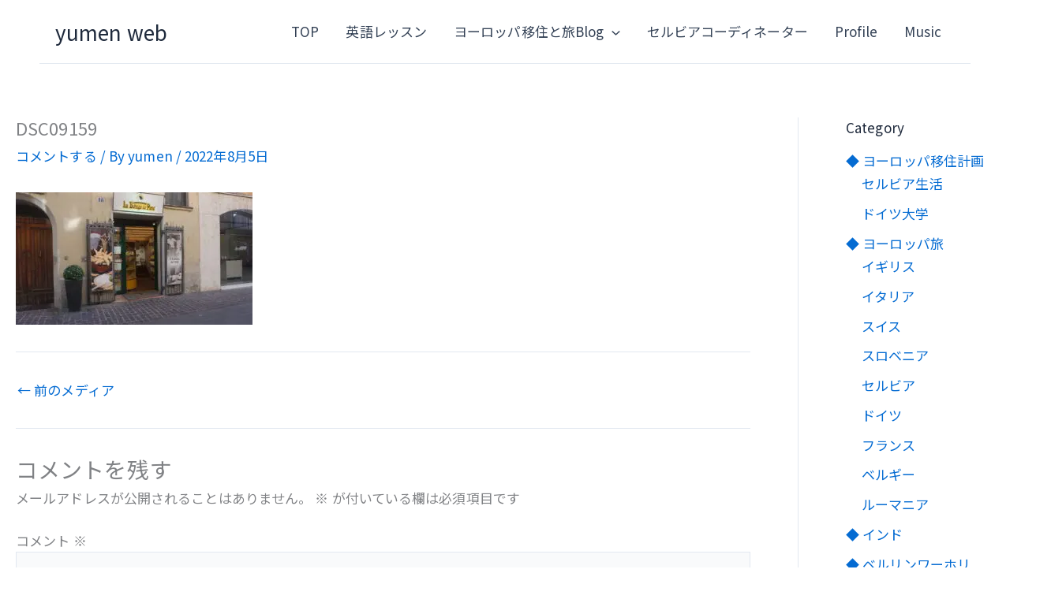

--- FILE ---
content_type: text/html; charset=utf-8
request_url: https://www.google.com/recaptcha/api2/anchor?ar=1&k=6LcT4D4hAAAAAFJsOBwWL5LFS3VC_ixFxNGo7Z1y&co=aHR0cHM6Ly9yYWJ1a2EubmV0OjQ0Mw..&hl=en&v=TkacYOdEJbdB_JjX802TMer9&size=normal&anchor-ms=20000&execute-ms=15000&cb=nvd0yn5759jv
body_size: 46305
content:
<!DOCTYPE HTML><html dir="ltr" lang="en"><head><meta http-equiv="Content-Type" content="text/html; charset=UTF-8">
<meta http-equiv="X-UA-Compatible" content="IE=edge">
<title>reCAPTCHA</title>
<style type="text/css">
/* cyrillic-ext */
@font-face {
  font-family: 'Roboto';
  font-style: normal;
  font-weight: 400;
  src: url(//fonts.gstatic.com/s/roboto/v18/KFOmCnqEu92Fr1Mu72xKKTU1Kvnz.woff2) format('woff2');
  unicode-range: U+0460-052F, U+1C80-1C8A, U+20B4, U+2DE0-2DFF, U+A640-A69F, U+FE2E-FE2F;
}
/* cyrillic */
@font-face {
  font-family: 'Roboto';
  font-style: normal;
  font-weight: 400;
  src: url(//fonts.gstatic.com/s/roboto/v18/KFOmCnqEu92Fr1Mu5mxKKTU1Kvnz.woff2) format('woff2');
  unicode-range: U+0301, U+0400-045F, U+0490-0491, U+04B0-04B1, U+2116;
}
/* greek-ext */
@font-face {
  font-family: 'Roboto';
  font-style: normal;
  font-weight: 400;
  src: url(//fonts.gstatic.com/s/roboto/v18/KFOmCnqEu92Fr1Mu7mxKKTU1Kvnz.woff2) format('woff2');
  unicode-range: U+1F00-1FFF;
}
/* greek */
@font-face {
  font-family: 'Roboto';
  font-style: normal;
  font-weight: 400;
  src: url(//fonts.gstatic.com/s/roboto/v18/KFOmCnqEu92Fr1Mu4WxKKTU1Kvnz.woff2) format('woff2');
  unicode-range: U+0370-0377, U+037A-037F, U+0384-038A, U+038C, U+038E-03A1, U+03A3-03FF;
}
/* vietnamese */
@font-face {
  font-family: 'Roboto';
  font-style: normal;
  font-weight: 400;
  src: url(//fonts.gstatic.com/s/roboto/v18/KFOmCnqEu92Fr1Mu7WxKKTU1Kvnz.woff2) format('woff2');
  unicode-range: U+0102-0103, U+0110-0111, U+0128-0129, U+0168-0169, U+01A0-01A1, U+01AF-01B0, U+0300-0301, U+0303-0304, U+0308-0309, U+0323, U+0329, U+1EA0-1EF9, U+20AB;
}
/* latin-ext */
@font-face {
  font-family: 'Roboto';
  font-style: normal;
  font-weight: 400;
  src: url(//fonts.gstatic.com/s/roboto/v18/KFOmCnqEu92Fr1Mu7GxKKTU1Kvnz.woff2) format('woff2');
  unicode-range: U+0100-02BA, U+02BD-02C5, U+02C7-02CC, U+02CE-02D7, U+02DD-02FF, U+0304, U+0308, U+0329, U+1D00-1DBF, U+1E00-1E9F, U+1EF2-1EFF, U+2020, U+20A0-20AB, U+20AD-20C0, U+2113, U+2C60-2C7F, U+A720-A7FF;
}
/* latin */
@font-face {
  font-family: 'Roboto';
  font-style: normal;
  font-weight: 400;
  src: url(//fonts.gstatic.com/s/roboto/v18/KFOmCnqEu92Fr1Mu4mxKKTU1Kg.woff2) format('woff2');
  unicode-range: U+0000-00FF, U+0131, U+0152-0153, U+02BB-02BC, U+02C6, U+02DA, U+02DC, U+0304, U+0308, U+0329, U+2000-206F, U+20AC, U+2122, U+2191, U+2193, U+2212, U+2215, U+FEFF, U+FFFD;
}
/* cyrillic-ext */
@font-face {
  font-family: 'Roboto';
  font-style: normal;
  font-weight: 500;
  src: url(//fonts.gstatic.com/s/roboto/v18/KFOlCnqEu92Fr1MmEU9fCRc4AMP6lbBP.woff2) format('woff2');
  unicode-range: U+0460-052F, U+1C80-1C8A, U+20B4, U+2DE0-2DFF, U+A640-A69F, U+FE2E-FE2F;
}
/* cyrillic */
@font-face {
  font-family: 'Roboto';
  font-style: normal;
  font-weight: 500;
  src: url(//fonts.gstatic.com/s/roboto/v18/KFOlCnqEu92Fr1MmEU9fABc4AMP6lbBP.woff2) format('woff2');
  unicode-range: U+0301, U+0400-045F, U+0490-0491, U+04B0-04B1, U+2116;
}
/* greek-ext */
@font-face {
  font-family: 'Roboto';
  font-style: normal;
  font-weight: 500;
  src: url(//fonts.gstatic.com/s/roboto/v18/KFOlCnqEu92Fr1MmEU9fCBc4AMP6lbBP.woff2) format('woff2');
  unicode-range: U+1F00-1FFF;
}
/* greek */
@font-face {
  font-family: 'Roboto';
  font-style: normal;
  font-weight: 500;
  src: url(//fonts.gstatic.com/s/roboto/v18/KFOlCnqEu92Fr1MmEU9fBxc4AMP6lbBP.woff2) format('woff2');
  unicode-range: U+0370-0377, U+037A-037F, U+0384-038A, U+038C, U+038E-03A1, U+03A3-03FF;
}
/* vietnamese */
@font-face {
  font-family: 'Roboto';
  font-style: normal;
  font-weight: 500;
  src: url(//fonts.gstatic.com/s/roboto/v18/KFOlCnqEu92Fr1MmEU9fCxc4AMP6lbBP.woff2) format('woff2');
  unicode-range: U+0102-0103, U+0110-0111, U+0128-0129, U+0168-0169, U+01A0-01A1, U+01AF-01B0, U+0300-0301, U+0303-0304, U+0308-0309, U+0323, U+0329, U+1EA0-1EF9, U+20AB;
}
/* latin-ext */
@font-face {
  font-family: 'Roboto';
  font-style: normal;
  font-weight: 500;
  src: url(//fonts.gstatic.com/s/roboto/v18/KFOlCnqEu92Fr1MmEU9fChc4AMP6lbBP.woff2) format('woff2');
  unicode-range: U+0100-02BA, U+02BD-02C5, U+02C7-02CC, U+02CE-02D7, U+02DD-02FF, U+0304, U+0308, U+0329, U+1D00-1DBF, U+1E00-1E9F, U+1EF2-1EFF, U+2020, U+20A0-20AB, U+20AD-20C0, U+2113, U+2C60-2C7F, U+A720-A7FF;
}
/* latin */
@font-face {
  font-family: 'Roboto';
  font-style: normal;
  font-weight: 500;
  src: url(//fonts.gstatic.com/s/roboto/v18/KFOlCnqEu92Fr1MmEU9fBBc4AMP6lQ.woff2) format('woff2');
  unicode-range: U+0000-00FF, U+0131, U+0152-0153, U+02BB-02BC, U+02C6, U+02DA, U+02DC, U+0304, U+0308, U+0329, U+2000-206F, U+20AC, U+2122, U+2191, U+2193, U+2212, U+2215, U+FEFF, U+FFFD;
}
/* cyrillic-ext */
@font-face {
  font-family: 'Roboto';
  font-style: normal;
  font-weight: 900;
  src: url(//fonts.gstatic.com/s/roboto/v18/KFOlCnqEu92Fr1MmYUtfCRc4AMP6lbBP.woff2) format('woff2');
  unicode-range: U+0460-052F, U+1C80-1C8A, U+20B4, U+2DE0-2DFF, U+A640-A69F, U+FE2E-FE2F;
}
/* cyrillic */
@font-face {
  font-family: 'Roboto';
  font-style: normal;
  font-weight: 900;
  src: url(//fonts.gstatic.com/s/roboto/v18/KFOlCnqEu92Fr1MmYUtfABc4AMP6lbBP.woff2) format('woff2');
  unicode-range: U+0301, U+0400-045F, U+0490-0491, U+04B0-04B1, U+2116;
}
/* greek-ext */
@font-face {
  font-family: 'Roboto';
  font-style: normal;
  font-weight: 900;
  src: url(//fonts.gstatic.com/s/roboto/v18/KFOlCnqEu92Fr1MmYUtfCBc4AMP6lbBP.woff2) format('woff2');
  unicode-range: U+1F00-1FFF;
}
/* greek */
@font-face {
  font-family: 'Roboto';
  font-style: normal;
  font-weight: 900;
  src: url(//fonts.gstatic.com/s/roboto/v18/KFOlCnqEu92Fr1MmYUtfBxc4AMP6lbBP.woff2) format('woff2');
  unicode-range: U+0370-0377, U+037A-037F, U+0384-038A, U+038C, U+038E-03A1, U+03A3-03FF;
}
/* vietnamese */
@font-face {
  font-family: 'Roboto';
  font-style: normal;
  font-weight: 900;
  src: url(//fonts.gstatic.com/s/roboto/v18/KFOlCnqEu92Fr1MmYUtfCxc4AMP6lbBP.woff2) format('woff2');
  unicode-range: U+0102-0103, U+0110-0111, U+0128-0129, U+0168-0169, U+01A0-01A1, U+01AF-01B0, U+0300-0301, U+0303-0304, U+0308-0309, U+0323, U+0329, U+1EA0-1EF9, U+20AB;
}
/* latin-ext */
@font-face {
  font-family: 'Roboto';
  font-style: normal;
  font-weight: 900;
  src: url(//fonts.gstatic.com/s/roboto/v18/KFOlCnqEu92Fr1MmYUtfChc4AMP6lbBP.woff2) format('woff2');
  unicode-range: U+0100-02BA, U+02BD-02C5, U+02C7-02CC, U+02CE-02D7, U+02DD-02FF, U+0304, U+0308, U+0329, U+1D00-1DBF, U+1E00-1E9F, U+1EF2-1EFF, U+2020, U+20A0-20AB, U+20AD-20C0, U+2113, U+2C60-2C7F, U+A720-A7FF;
}
/* latin */
@font-face {
  font-family: 'Roboto';
  font-style: normal;
  font-weight: 900;
  src: url(//fonts.gstatic.com/s/roboto/v18/KFOlCnqEu92Fr1MmYUtfBBc4AMP6lQ.woff2) format('woff2');
  unicode-range: U+0000-00FF, U+0131, U+0152-0153, U+02BB-02BC, U+02C6, U+02DA, U+02DC, U+0304, U+0308, U+0329, U+2000-206F, U+20AC, U+2122, U+2191, U+2193, U+2212, U+2215, U+FEFF, U+FFFD;
}

</style>
<link rel="stylesheet" type="text/css" href="https://www.gstatic.com/recaptcha/releases/TkacYOdEJbdB_JjX802TMer9/styles__ltr.css">
<script nonce="NlnLmN7GPabcqOXREp-Pvg" type="text/javascript">window['__recaptcha_api'] = 'https://www.google.com/recaptcha/api2/';</script>
<script type="text/javascript" src="https://www.gstatic.com/recaptcha/releases/TkacYOdEJbdB_JjX802TMer9/recaptcha__en.js" nonce="NlnLmN7GPabcqOXREp-Pvg">
      
    </script></head>
<body><div id="rc-anchor-alert" class="rc-anchor-alert"></div>
<input type="hidden" id="recaptcha-token" value="[base64]">
<script type="text/javascript" nonce="NlnLmN7GPabcqOXREp-Pvg">
      recaptcha.anchor.Main.init("[\x22ainput\x22,[\x22bgdata\x22,\x22\x22,\[base64]/MjU1OmY/[base64]/[base64]/[base64]/[base64]/bmV3IGdbUF0oelswXSk6ST09Mj9uZXcgZ1tQXSh6WzBdLHpbMV0pOkk9PTM/bmV3IGdbUF0oelswXSx6WzFdLHpbMl0pOkk9PTQ/[base64]/[base64]/[base64]/[base64]/[base64]/[base64]/[base64]\\u003d\x22,\[base64]\\u003d\\u003d\x22,\x22fcKxTMOGGMKrwpLCtMO9UlFQw40sw5UKwqDCnkrCksKmEMO9w6vDsCQbwqFswrlzwp16wrzDulLDrF7CoXtgw7LCvcOFwo/Dh07CpMOIw7vDuV/CmDbCoynDv8O/Q0bDvwzDusOgwrbCocKkPsKLf8K/AMOnD8Osw4TCjcOWwpXCmn8JMDQIZnBCSsK/GMOtw4/Dl8Orwop6wofDrWIOK8KORR9ZO8OLXVhWw7Y7wpU/[base64]/CshrCtcKxP8OUQcK4E8K7M8OLZnwcAjFndsKdFGISw5LCgcO1bMKnwqVuw7sxw5/[base64]/w7vDhMO4ZsOAwofCvMOCJsK1wrvDtsOHbMOKwo1sDcKkwrDCpcO0dcO/IcOrCBbDuWUew5tKw7PCp8K5M8KTw6fDi0ZdwrTCgcKNwoxDajXCmsOaQ8KMwrbCqFHCmwcxwpEswrwOw7RxOxXCtXsUwpbCo8K1cMKSP0TCg8Kgwpkdw6zDrxF/wq92ASLCp33CpgJ8wo8QwrJgw4hkRGLCmcKHw70iQChITVogcEJlVcOaYwwsw7dMw7vCmcOzwoRsO1dCw60qCD57wrHDn8O2KWzCtUl0N8KGV35Sb8Obw5rDucOYwrsNO8KoalIAGMKadsO/woYiXsK4cyXCrcK6wrrDksOuAcONVyDDp8KCw6fCrxzDr8Kew7NMw74Qwo/DocKRw5kZFjEQTMKyw7o7w6HCux0/wqAETcOmw7E/wpgxGMOzfcKAw5LDncKycMKCwqM1w6LDtcKvFgkHPMKNMCbCqsOywplrw7NxwokQwrvDisOndcKyw7TCp8K/wpAFc2rDh8Kpw5LCpcK2MDBIw5TDlcKhGX3CiMO5wojDmsONw7PCpsOIw4MMw4vCssK2ecOkX8OmBAPDqEPClsKrcwXCh8OGwqrDl8O3G2o3K3QNw49VwrRtw7ZXwp5mClPChE3DgCPCkGsXS8ObIyYjwoEbwo3DjTzCj8OcwrBobMKpUSzDkSPChsKWbVLCnW/CizEsScO3YmEofGjDiMOVw4w+wrM/ccOkw4PCllfDvsOEw4gfwrfCrHbDnzhkRzrCs3wresKiM8KSC8OgcMOBE8OmYD/DksK3OcObw7HDscOtCsKFw4FAPmPCs0nDhw3Ck8OHw4VhGkfCnB/CunRbwr55wqp4w4dRUltmwq1sO8Oww69xwoFeOm/Ct8Osw7/DucONwqBNR1zDsxwaMMOCYcKuw7YjwrrCisOra8Ohw7XDgFDDhD3CnmXCgU7DgMKiL3nDvUxKPFbCsMORwozDhcKhwonClMOVwq/DnxlgfylpwobDmhlCYlg6Hn8ZUsOmwpzDkEEnw6/[base64]/CtcObecOmw6hLNwrDvcOofcO9woVWwo0Sw67DjMKyw5owwq3DvMK7w4l1w5DDu8KTwrDCi8Khw5tBNVTCkMOeWcOwwr7DgAdjwo7DnQsjwq8ZwoAtaMKwwrEHw6I0w5nCqDx7w5XCscO/YlDCgjcnFQcmw5t9FMKOcCQXw6dCw47DlcOPAsK0e8OVZjXDtsKyShLCqcKcMVwANcOCw4HDjyrDhUMpGcKkSH/CucKbVB0qTsO3w4jDmMOYGXJLwq/[base64]/DmMOPworDlMKXWiI6clx1w6A6w50Jw4XDpMOzJ2/CvcKkw5NxKR9Lw7hmw6DCpMO/w6k5OcOxwoTDuBjDniJrOMOqwpRjDcO9dErCmMOZwqZNwozDicKEWiPDn8ORwrQvw6sMwp/CsgckW8KdO3FLY0fCpsKfATEAw4PDqMKqOcKXw5nCgmUBI8OveMKew7fCiXYHWnDDlS1PYMKDHsKxw6RYfz3Ci8OGPC11WhV2Rzd0MMOwMU/[base64]/[base64]/DhsOyMj/CkSfCssO+w7DDmynDncO3w5pFfxvCunI3BlDCsMOXbUpvwqHCmcKoCBJLbcKqX3bDmMKLQW7Ds8Knw6hiCWdGTsOtM8KOMhxoLEDDp3/Cgz0Xw4vDlsKqwrZISTPCnlZYS8Kcw4TCsSvCpnnCncKnQcKswrQUP8KpIUFaw6J5GMOzKRNXwp7DvnUTUk1ww4rDikMLwqk9w5U+eQY2UMKHw5Vuw5xgdcKIw5pbGMOIAMKxFD/DtcOQSVVWwqPCocO4YQ0mCDPCs8OLw5B5LRxmw45UwoLDk8K8UsOEw7powpbDr0PClMKywoDCuMKiUcKcUMKgw4rDiMO7FcKLTMKrw7fDsmXDtjrCpggJTi/Co8ORw6rCjSjCjcO/wrRww5PCkUI4w5LDlBkfTcOmTXTDjhnDohnDp2XCjcK4w4h7WMK0ZsOhGMKoDsOfwqPCrsKKw49Iw7Qqw5wifmjDh2LDtMKiT8O+w78mw5TDp3zDjcOnRk0dJsOXLcKCeGTCgMKaaCEZLsKmwodYLBbDsltZw5oDW8KtZ20tw5rCinLDucO1wptxNMOXwq/Ci30nw6tpeMO6Mh/CtlvDv0MpWBrCksO0w7PDlTMsRDwbO8OWw6czwqkSwqDDm1E0ejHCtgDCq8OMYxbCt8KxwpY7wosJwqYOw5pbRsKZN3VdQsK/wpnCv0ZBw6fDrsKwwqExbMKWJ8OqwpkkwovCtSHCh8KBw7bCh8OlwrF1w6nDqMK+MgpRw5fDnsKOw5guSsOjRz8/wpokbXLDrsOnw6ZmdsO/XwxIw7/Cg3dpRWwrXcO9w6fDilcfwr42W8KCfcOiwqnDnR7ChyLDi8K8CMOBRWrCocKwwpDDuXkEwq8Lw446EMKsw58QUwrCtWoSUhtiYcKEwp/[base64]/wrnCvm5+wqvCnBjCuCDDncOAw4cCXVfCucKaXwh/woA5wqR0w5nDhcKLSCZwwqXCrMKQw5EfQ1rDs8O5w4zCtWxpw7PDo8KbFz9lV8OLF8OXw4fDvC/DqsOxwoLDrcOzHcOpAcKZDsOSwoPCi0rDvnB4wozCt3hRDSx+wpINRUAlwqLCo0jDl8KeUMOJbcO4LsOLwq/[base64]/w4J+f8K5wqjCvMKjw7VKHFHDusOfG0xAMsOYZcO7TiLCh2fDlcOEw7AFL0vCngw/wpsWFMOFWmpbwpfCqcOFBsKDwprCrVhCTcKCASohV8OsWi7CmsOEYVbDmMOWwqNpMcOGwrPDt8OrF0ElWyrDv0k9T8KfThTDk8OywovCicOIJMKcw4dvd8Kte8KzbEYyKD/DnghswqcCwr/[base64]/[base64]/[base64]/Drgxvw6DCrj0/PGs4IsK4Y8KQQ3Bhw6jDlGBRw57DmDZUBMOLcAfDqMODwog6wqFvwpUPw4/[base64]/[base64]/wo5ZewzCgTrDqzFmwpbDrUkNBUzDi3lNUBsww6bDtcKXw49zw7bCpcOjCcO0F8K9IcKrNE9XwqHDkArCgA3DmATCtgTCicK5OsKIel45K2NnGsO8w7Ftw6JlccKnwoDCsk4rAn8qw7XClQEhcDTCmwRjwqnDhzMVF8KQRcKYwrPDqkZDwq4Yw6/CtsOwwoTDuhI/[base64]/wpw+wpVLRMK1w4ISwq7ColtocUUUwrPCmSPDoMO6P3zDucKew6ARw4rCoR3DvkM3w4QOWcKmwrYuw45kDFHDjcOyw40Zw6XDgh3Cr1xKNGfDqcOoBQwNwpcEwqIpdiLCmE7DvMKPw4p/w7HDgWFgw44kwrkeC0fDmsOZw4NdwoQFw5Ziw59Qw7BvwrQaMAo7wofClDvDnMKrwqPDim4IJsKuw5DDpcKqDGgOHxDCqsKbeA/[base64]/Cn8K+wrbDlcOIAErCk1PCplHCpFrCl8KMbkzDli9Ye8KBwp9KEcKYa8OVw60ww7TDj2XDuBATw4DCocO0wpYSB8KHZBY0NcOkIHDChjjDjsOgYAQqXsKbGxw+wp4Qek3DlghNAXDCucOuwq8pV0TCiQvCnmvDinZkw7F/w5/Ch8KnwpvCnsOyw5/DtxjDnMKrIR7DusOpCcKZw5Q8TsKxNcOQw5MswrE8JyfDojLDpmkjY8KhDEvChjLDgyocZTktw6tHw4kXwrgJw7/[base64]/w53DrMO+MsKyw57DpAxZFMOFZkrDrQvCiVwGw7p3LMO1XMKow4bCsCHDiA0YCsO/wr1kbMKiw63Du8KXwoJGKn5QwpHCr8OTPy92SDTCrhcCTsO/[base64]/[base64]/DpcOLw77DjhfCvcO8alLDqF3Cmz7CrzdJPsKXQsK3XsKiasK1w6BxQsKKR29gwqRcYMKiw7jCkUobQDsibnMcw5vDm8K4w7wtbcO6PxISLSN4cMKdLFJACi9FTyBRwos9T8OWwrMowp/CnsO7wplWdAhwPsKww6Z6wpnDu8O1c8OdQMO1w4nCkcKcI2ZcwpjCoMORCMKbcsK8wrjCmcOZw7RSenYgXMOZdzBcEHQtw4XCsMKVUG1IVGFresK5wo5gw7R5w4Qaw7w6w6fDs0FpOMODwr5eQsOvwrrCmz8Pw4LClH7Ci8KiNF/CrsK1Fi5aw6VYw6tQw7JeV8KPd8OVH3/ClsK6TMKyU3E+dsOhw7UEw4pxbMO7f1hqwqjCmXMEP8KfFEjDrGDDqMKuw7fCs10eecOEJcO+LQnDocKRKCLCscKYYTHCl8K7f0vDsMKfO1zCpCbDmSTCm0jDinvDrmIpwpDCj8K8QMK7w5llwqhkwpjCpsKHCHtIJz5YwoLDkcOZw70qwrPCkz/CtSQtAGTChMK4UBjDisKlB0PDl8KqQU7CgQXDjMOXWwHCkFrDssOiwqotV8O0Jwxhw5dFw4jChcKxw6I1HBoUwqLDpsK+e8KWwo3Dl8Ovw41Bwp4tLyJ7Ki7DqsKETzvDicKCwqLDm3/Cg0jDu8K0DcK9wpJDwrvClStQIxdVw5DCgzfDrsKSw5HCtHU0w64Tw59uTMOgw5XDucO2M8Ogwog6w7ghw7w1eBRfPizDjWDDpVjCtMOIRcKDWiACw5U0L8OXU1Rrw57Dj8OHXVbCocKhIU99V8KCecOQGXXDjEZLw59NFi/DuS4sSlnCmsK3S8ODw6LDt30Vw7Yqw7UpwrnDlx0Ewo/DscOjw5shwoHDrsKYwq8UU8OxwpXDuTpEOMK8KsK7ODofwqxAeWLDgsK0W8K5w4U5U8KTRVXDh2LCu8KYwrTDgsKNwrVSf8Knf8O0w5PDv8Kiw589w5XDrk/DtsKHwoN9X3kcFzgywqTCiMKvUMOGfsKPNSnCgiHCisOWw6YRwrcNKcOrSDNYw4/CssKHemVKWyvCpMKVNkXChEZxQsKlB8KcfAs6wofDjsOAwrHDozYBeMKgw47CgMKww4AMw5RPw6NawpfDtsOjY8OIAcOpw7s2woAPAsK2Gm8Ow4zCqRcGw6TDrxwswq3DrHrCgVkOw5LCoMOiwo99aTXDnsOIwpFcasO/[base64]/[base64]/[base64]/CoGVBwqzCkF5kwpzDjjJ/BBbDuMOWaGgldjJwwr/Dhk5CIDE7w5tlJcOGwo0lV8Kswok+w6UgdsOpwqfDl0EBwr7DhGnCqMOuXyPDgsOhYcOuY8KcwoXDv8KoG3osw77DmARpOcKQwrchRhDDoSkbw6ZhMztMw5DDh0lgwq7DncOuUsK0wobCrC3DoWUNw7/DphpeSw5lRlfDsSxeJsKPdg3CksKjwoFeanRkwo4owqJQLnHCs8OjcEFNDTQuw5bDqsOIDnfCnCLDvzgBFcOnC8K4w51sw73CqcOzw7/DhMO5w6cZQsOpwrdoacKFw7fCqB/Cr8O+wrbDgU0Iw7XDnn7CkSHDnsOUUQfCsTViw5PDmzsww7zCo8K0w7bCgWrCvcOww5ADwr/Do1fCi8KDATsVw5XDsj7DjcKSW8K8OsOjP0vDqFdrLMKFV8OkBg/Cn8O5w45mAkXDvl0IfsKqw7bDoMOdEMK+IcK7GMKYw5DCjAvDkynDu8KTVsKmwq1YwofDkzp2cgrDgy3CuEx/[base64]/Cu8KdYcKkC2oxw6g3NMKfwoLCksOlO3jCsk87w5AGw6vDnMOqH3TDjcOCcH3DrsKrw6HCocOiw7rDrMK+XMOTC2jDkcKWL8KmwoAiX0XDlsOxwqU/VsK3wqHDuRcSYsOOZMK5wpjCtMOLTDrCvcKJQcKXwrDDliLCpjXDicOTOyAQwoTDjMOxbX4ww4l4w7YED8OEwqhTBMKPwp3DjTLChwodOsKKw73CnSJIw7nCuHk5wpAWw7IrwrV+ClnDuSPCs3zDmMOXRcO/PsK8w6HCqcOywqQSwo3CssKaF8KIwpt9w51cEgYrIUcfwrnCu8OfMT3CosOdZ8KeIsKqPlvCiMOCwp3DsWgaZQHDi8K8G8Owwp0kTh7Dqll9wrnDminCpn/DnMKJasO0YgHDgDnCqE7Du8O/w6jDssOswq7DoHoSwqrDqcOGE8Ouw4kKbsKFUMOowr4fBcOOwpRaIcOawq7CnAoOYDbClsOzYh8Kw61Lw77Cp8K/McK9w6Vcw4rCs8OcB3UhKsKGCcOEwpTCqnrCiMKNw6TCmsOfMMOAwp7DuMKuFCXCjcOqEsOBwqsFCg8tLsOSw55aY8O1w4nCmwXDi8K2aivDljbDisKcDsO4w5rDgsKsw4c4w6MFw4sIw7AQwofDp1VGw73DqsOHd3l7w4Quwp9Ew701wokhC8K/[base64]/wqUawqLDssKtwp3CvlNcw5ojwrTDtH3DhTxOHiZCC8Oyw77DlMOhJcOefsO6ZMOKcz5wYB4tK8KywrpnbADDrsK8woTCuWIpw4vDs1AZEMKhGnDDscKwwpLDm8O+WTBFP8KSanfCnQwxw47CvcKrLcKUw7DDrwXCnDzDrHbDn0TCg8Khw47Du8KOwp9xwobDshbDrMK/IBgtw4wAworDp8OTwo3Cg8OQwqVawprDqsKlbRHCpCXCqA5wVcOMAcKHJVIlOCbChAIbw7kvw7HDklQCw5I6w506WQrCr8Kiw5jChMOSVMK/GsKQUgLDjFjChxTDvMKhACfCuMK2D2wfwovCoTfCpsKnwrrCnzrCohl+wrd8VsKZd3ESw51xCyrCmsKBw5Bjw5ECZy7DqEBDwpIww4fDrWrDv8KKw65QKjvDhDnCuMO8CcKYw6N+w6wbI8Omw4bChU/CuxvDlsOLQsOuV2nDhDsrOMO3GzEQw4rCmsKuUTjDv8KewoBGRnbCtsOvw5zDu8Knw514RQvCijfCm8O2YSdQSMObEcKhwpfCjcK+Gwgow5w/[base64]/CqMOOwqnDr0VrZXDDtFnDvMKkAsKtPAdlFw84WMKzwo1ZwpnDtmNLw6NVwp1rFGZ+w6QCMCnCvk7DvTBtwrFVw5TCgsK1aMOgFF8hw6XCkcO0LCpCwoo0w7BqSTLDm8OLw7s3HMOxwofDq2cCFcO7w6/DsA9xwopUJ8O5R13CinrCvcOMw7hTwqzCnMKkwqTDosKZVEjCk8KWwqY9a8Kaw7fDqCEvwoUlaEIMwoMDw67DpMKxNycWw7Mzw67Dh8K5RsKlw7Rzwpd/BcK+wowbwrHDiTddIARLwp0qw5fDp8Kxw7PCs2hvwqB3w4LDoEjDoMOdwr4FTcOBTSPCiHUQV3DDpMO0GcKsw4xEYWbCkCIPWMOZwqzDuMKEw7fCicKgwoPCqcOvCijCu8KRUcKvwqnDjTZ3E8Omw6jCtsKJwofCsm/[base64]/[base64]/DixjDv8OuUMOZOkYYHsOBw69pe8K0McODwrYYOcKFwrzDssO6wqAgGC0RJyJ9w4jDqjRZBsKKUQ7DgsKCHEbDgnXCmsOyw6EYw7jDjsOVwpYCd8Kkw6AHwpHDp3/CpsOGwpMkZsOHe0LDhcOFallKwrxTe0bDoMKuw5zCjsO6wqkESMKGPAAow6kHw65qw4HCkF8EMsO4w5XDu8O4w73DhcKVwo/[base64]/w6gREGfDjEEXwrXDtx5AfXRpwrfDlcKDwrUnDFzDjsO+wqwZdiFNw7kmw4psOcK/Ny3CucO5wovCigkNI8Ogwokawqgze8K1IcOwwrhAOnoFPsKKwpnCugjCsQk1wqN4w4rCvMKUwrI9TRbCpkNKw6A8wqbDvcO7aGchwpPClDADIFxXw5/[base64]/[base64]/DujMFw4knwoDClFkcwrbClsKSwpvDikHDtVrDuWHCmGI8w5/CsEQdG8KQWHfDqMK7GMKIw5PDlC4Id8KJFGfCgUbCkxEUw49PwqbChSDDnRTDl3DCnWtdasK3I8KFMsK7a3PDgcOrwrxAw5nDncO9wrzCvcOtw4rCmcOqwqzCo8OAw4YIX192SnjCjMK7PF5bwr8Tw6EqwqbCvx/CkMOjOU3CoAzChWPCg21mSBrDlg9XcTECwoMjw5EUUADDn8OCw7fDtsOrMBFTw41eZ8KYw5sKwrlvU8K7w7jCtSImw6VjwqPDuCRDwoB3wpXDgTfDjgHClsO/w6PDjsK7FsKuworDjHIqwpUIwoNpwqBlTMOzw6FjOmVzDwzDr2bCsMOVw6PCpxfDg8KfECnDtMK9w4bCk8OIw4PCjsK8wo0+wqQ6w6lSJRBMw4Mow54Mw7/DmT/ChFV0DRMqwqLDtjtWw4LDgMOnwo/DsxsSaMKbw5MGwrDDv8O4fcKHPAjCu2fDp1TChWJ0w75zw6HDhwBzPMOiVcKqKcKQw4JeZEJvAUDDhcOzQzkfwovCvQfCoRnDi8KNWcOxw6EFwrxrwrN+w5DCqyvCrBdURkUCRETDgiXCpTPCoGQuMsOnwpBdw5/CjHTCjcKfwpbDl8KURxfDvsK5wph8wqzDkcKiwqopesKVX8OwwoDClMOYwq9Ow5k3J8Kzwp3CoMOdP8KVw6ltF8K/wpYsajbDs23DhMOxasKzSsOzwrHDsjwcQ8O+c8Oowrl+w7J+w4dowoxMAMOGYmzCskNPwpwbOlVAEwPCpMKXwoMcRcOSw7jDg8O8w7xHVB1iacO7w6gbwoJTfiBZSn7ClsKuIljDksK+w4QlABXDjsKVwq/[base64]/CuEPCocKzw7szw71ewr4YJcO+wosCw75Ew7zDrkdIPcO1w6QFw7QDwprCsEMUG33DscOcCDZRw7zDt8OPwr3CuFrDh8K4Ok4tP3Uswoo+wrbDpxHDgTVgw69cCHLDmsKLdcOJIMKBwrbDrsK4wpzCui/Dm247w5LDqMKxwqd3ScKyKEjCpcOkc17Dvz16w7JIwqAKJw3Ct11nw6PClsKaw7Etw7MOw77CqklJasKSwpIMwolewrcUfTLCjFnDtSlZw77Ch8KrwrjCmX4Cw4BSNQbClwrDi8KNI8OTwpzDm2/[base64]/[base64]/DhMOow6jDilxKSW7CqMOqRsORwqN5HsKmw7LCtMOlwrfCu8KGwpXDqxfCoMKCRsKYIsKGY8OwwqFqC8OMwqdYw5Rlw5YuenvDscKSRcOPLQ/DtMKMw6fDhV4ywqYSdH8bw6zDph/[base64]/wo/Ch1BNw5/DncKlw7bCm8Orw6nDqSA0woB3w6nDiMOgwrnDrGzDi8O1w7RCJQIcKWPDqTVjQh3DqjvDixZ+csKdwq3Dnk3Cj14ZZMKdw4cTP8KDGA/CvMKvwo1IAsK4Dg/CqcO4wofDgsOzwozCky/Ct2sZRiEGw7nDk8OGBMKSKWBwLcOow4B8w5LDoMOzwqrCt8K/wovDoMOKLGPDhQIxwrhKw4LDn8KjbgPDvBNnwoISw6nCjMOsw5XChVkZwonCshUnwpNBCVjDrMKiw63Cl8OPUDlRXTBMwqvCoMK4GEHCuTtNw6vCg0BGwrTDk8O/[base64]/[base64]/DnsO0wpxkVcOqfsK2wol6RBwjfsOVwr4bw4BNPXUgQB4Je8Oiw5sgVTcgbHXCqMOCKsOOwqHDtGXDs8KafzvCqk3Co3JALsOOw6AXw5bCosKZwplsw7p6w4ILP18XPGMQElfDrsK7a8KzfQ0lS8OUwr88ZsKowqM/cMKgHH97wqEWVsOcwrfCpsKsRFV1w4lVw73Cn0jCmsKQw4g9JmHCtcOgw6fCsyM3eMKPwr/CjUXCj8K+wooBw6hUZ1DCmMK9w7rDl1LCoMKafcKKGi5lwojDsmIvXDpDwr58w7HDlMO2wp/Do8K5wqjDkDXDhsKjwrwbwp4Xw4VzQcKxw7PCkh/CoyHClUBwD8KaasKzJF1iw7IPXcKbwox2wrEdRsOcw7hFwrtXWcOiw6laAMOqT8Kqw6MPw605MMOGwqhmRjhLWUN3w5k5BzTDqlFbwqXDgEbDk8KbZirCl8KKwqbDssOBwrY2wo5bCj0MFARRA8O/w6E3bw4Mw79cXMKpwrTDksOedh/Dh8Kww7VcET3DrzwRwphTwqNsC8KfwrLChDs5V8Onw65uw6PDrTHDjMORD8K2QMO0H3/Coi7DvcOlw5zCqjgFW8O0w6LCsMOWElXDpMOFwrctwrXDh8OCPMOLw6jCtsKHwo3Co8Orw7zCvcOWE8Oww4HDvCpABkrCpcOmw6bCscOfKTRmKsKHfB9IwoEDw7TDjsKLwp7ChW3CiXQLw4R/JcK/[base64]/CtiIPHxMXwpjCug7DqsKIw6nDgHzCmsKUJiTCgsKNHMKbwo3CtVR/b8O6McKbWsKgFMO5w5rCpE7Cn8KCcCYswrY9WMOsFV0MJsKQFsKmw7PDt8KHwpLDg8OqJcK2ZT5nw77CpMOYw75AwrDDnWjDkcO8wr3ChArDijbDskIIw7TCsVEowoPCrxTChFVkwqrDn1/Dg8OYdnrCgsOiw7QtdcKuZl01BcKWw49jw5bCmsKFw4jCljFbf8Ogw47DucK8wopAwpApcsKkdU/DgWzDr8KJwovDmcK1wohHworDv3LCvHnCpcKhw4Z+cm9eKUDChmjCnibCrMKlwonDssOOAcOmacOjwogBX8KWwo1gw4h1wpgcwrtlIsKhw7jCpxfCocKtdkMII8KCwqjDuiJTwptMFcKDB8OJWjPCmyVxLlLDqG5vw5JHQsKxFsKtwrzDtHLCnQHDtMK/RMOmwqDCo3rCkVPCrm7CvDVHAcKqwqDCgTIOwr5aw7rCgXJ2OFwvMRIYwprDnTzDhsOZThbCosOBSBJjwr8hwqt+woYjwqjDlgJKw6XDjBjDnMOpOB/DsxNXwrrDly5+NgfCuSM9M8OCM1rDg1pvw6vCqcKiwpxAMAfCtF0JJcK/FMOtwq/CggnCqAHDtMOmXsOMw5HCmsOnw5glGxjCqsO6RcK6w7F+K8ONw7UnwrXCgMKiG8KRw4cRw6I6eMO7VXLCt8Oswqliw5XCucKKw7bChMOsKQjCncKrP0rDpknCj0DCm8K6w64tZcO3CGdZCQJmPEQgw5LCvzMkw5/DsVzDhcOXwq0+w4rCmF4fPQfDjE0VElTDmhQIw5UdJTLCvsO7wpnCnh50w7RAw5DDmMKOwoPChmLChsOWw7kHwqDDusK+f8K5B0kIw70/[base64]/[base64]/w7HDhw1AH8K9D8OdwonCg3srwrDDlk/DhUHCpEXDmWnCoBDDq8KAwpUtd8KLfGXDmC/[base64]/CjsOPwr/[base64]/w6Nlw6nCs8OpbjgmLsKBGsOLAFAywoLDhMO8KcOpem03w6XCoz7CkGhBLMKlWy1ow4TCjcKdw4PDkkV1wocMwqbDrV/CmCHCt8KRw5rCkABacMKUwo7CriTDhTEkw6d7wp/DkMOUDyQyw58Ewq/Dl8O7w59TOEvDg8ObXMOgK8KVFH8bSilKE8OAw5NCLlDCqcKUB8OYbcKcwr7DmcOnwohAGcKqJ8KiIVdofcKGdsK6EMO/w6NMCcKmwrHDnsODI3PDi3HCscKVT8Kqw5FAw4LCisKhw6LCo8OrVmrDnsO+XlXCgcKuwofCusKQaETChsKHIMKOwqQrwqvCv8K/FRrCoWJZZMKewpvCrwPCoGhvZXrCsMO3RGDDo1fChcOxDBQyDHvDihLCkcKzJxfDsArDusOITsOzw7I/w5rDoMKPwqJQw7jCsg9uwobCkh/CqQbDm8Oqw4QYVAnCqMKGw7HCmRTDhMKNIMOxwrMuD8OoGG3CvMKlw5bDmFvDnwBGw4F8DlUdZgsFwrQawoXCnXNNWcKbw7JhbcKSw6DCjcOSwr7DnSp2wooSw7wQw5VkZyrDuQxNEcO3w4zCnS/DiBN/[base64]/[base64]/DqWHCn8KhUhvCsizCiMO8EhFSIgVaZMOdw7d7wp9SOiHDhzNHw6/CgCZAwoLCuDTDsMOseQJKwosVanAzw4NvbMK9ccKfw5J3DMOVHBXCsVBjDx/Dk8KVCMKyVAgCTgfDt8OwO13Cql3CjnrDvV8iwrnDk8OSe8O3wo3DpsOuw7PDmBQgw5nClxnDvzPDnQB9w4U7wqzDo8OZw67Dg8OEeMKDw5/DncOhwo/[base64]/w6zCi2hxZmfDg8K2csKlwrwdw7d9wqLCr8OROCdEJ3QpLsKIAsKBFcOKVcOUah9ZVjFwwo8oB8KkRsOUXcKhwqvChMOiw7MCw7jCthpkw5ctwobCuMKsXcKkHWwtwoDCizoDcEFZPSk/w55bdcOpw5fChwDDoFPCoAULcsOcD8OWwrrDt8KVCU3DhMKuRFPDu8O9IsKUNnE5FcO6wq7DisKjwrLCs3/DrMKJNsKKw6bDtsK0YcKaEMKZw6VKIGczw6bCoXLCp8OoUk7DnXTCtD4yw5/DsgJPLsKmwqvCrXvDvzFkw5kxwrLCh03Cvy3DilvDjMKLCMO3w4QRUsOlJXTDkMOAw5/DvmpTDMO+wq/DjUnCvXZtKMKfUFTDgcKyfAbCngTDhsK8TMOdwqtjOhrCtSHChAVFw4/[base64]/[base64]/Cm8KtSQbDrMK/wp7CmW04w5Jew5vDujnDuVLDs8OEw7PDuUYbVUN7wrVufRTDjknDgXJ4AA9wGMKkL8KHwq/CjD4LDxLDhsKZwp3CmQDDgsK1w7rDkzJgw4B4UMOrMBAOWsOGacOkwrvCow7Ci3MmK2DCoMKTGkd0VFhBw4jDhcOOTsO/[base64]/CgUJAwqfCvDjCnz9Cwrovw6/[base64]/Di8OcNsOXw6PCpMOGwpNOTHg1wprCiQPDmcKowo7CjMO4a8KLwp3DrSkwwobDsCUkwofDjkRwwpFewovDskxrwpQ1w4nDk8OFcxTCtEbCoS7DtV88w7rCiXrDhj/Ctl7CocKCwpbCuEgoLMONw47CmlRRworDijXCqAnDqsKrIMKna3XCgMOvw7fDqTDDqR1wwrxXwrbCsMK9AMKSbcOxW8OmwrV4w5dQwoJ9woovw5/DtX/Ch8K/wozDhsO5w57DucOSw6hLAgnDuXhtw54OKMOEwpg5TMOxQBwLwrEVwrkpwqzDj2rCnxPDmH7Cp1tBeRFqGMK6ZRbCjsOlwqZ0dMOUBcKQw6fCk3/CgMOHVMOzwoMIwpg+PgIOw5dDwqA9JMOsUsOoUnpYwoHDo8ONwrPClcOQP8O5w7vDkMOUVcK2GBPDkynDvDfCqGTDtsK9wqHDhsOOw6vCiCFBO3QqYsOhw5HCpBdfwohxeE3DlCfDocOgwo/Cvx/CkXTCncKMw6PDusK7w4vDgQM/DMOEVMOqQC3DrD3Cv1HCk8OcHDLDrQBIwoBiw5/CvcKqN2NBwrgUw7DChGzDplvDuxzDhMOLUwzCg1MpJmsSw6pCw77CssOwWDpGw4AeR2U/IHEpBn/DgsKnwrPDq3rDs01sHTVHwrfDgzvDqA7CoMK1Gh3DkMKiYgrCq8KaNSs8KzB7W3A/IQzDsm5MwrFcw7IpOsOyAsOCw5HDiktuM8KFGVbCvcKDw5DCusOlwoLCgsOHw7XDqF3Dg8O8HMOAwo1sw73DnEjDqGLCuFg6w7YWf8OBHynDmcKvw6AWRsK5QR/CpRMawqTDicOufsOywptMAMK9wolgVMOOw6MeVMKAecONYiVhwq7DryLDo8OsFMKpwpPCgMOEwoN3w6HCsWbDhcOEw4vClhzDksKqwrJzw7zDsk1pw5xeXXLCosKcw7vCqnMTdcK7GsKoNjtfL1vDl8Ktw6PChcKBwrFVwpTChcOlQD4tw7jCt3vCisKTwrQ/CsK7wrnDtcKJCT/Dq8KIaUrChCcJwpfDoGcqw79Awokww4h/w6/Dv8KaCsOvw4RTaAsdUMOtw7JTwqoSPxluBwHDiArDszBzw4PDgTdjJiA3w5pawovDuMK/DsKBw4jDpcK1HcOwBsOkwpYbw7PCgU8Ewot5wrdPNsO2w43DjsO5TwbDvsOKwr8CN8O9wpvDlcKGK8Ohw7dtbxPCkHQiw47CnjLDo8O9NsOfbRB/wr7CtSI6wqY7S8KvAxPDqMK7w40kwo3Cq8K/ecO1w7U8EsKxOsOXw5cPw4JAw4HCh8O7w6MPw5LCscKLwoHCnsKfPcONwrUVC39fUsKBYmfCv27Ck2vDj8O6VVs2woNXwqUWw6/CpQxaw43ClMKuwqsFMsO4wrDDsD57w4dIQGDCn38Gw5JSMx5yWDbDoWUYIlgQwpQVw41nwqLChsOXw43CpUPDphoowrLCl3oVXgTCm8KLRzYqwqpyHS3DocOiwpDDuDjDtMOEw7Yhw4rDosOFT8Krw78iwpDDv8OkHsOoB8Knw5/DrgTCpMKUJMKMw79Rw65CZcOKw5gIwqUpw7/[base64]/ByNrLgDDgcOqwqFBwrXDp2dawovCry1pOMKQUcKjTH/Dq2XCoMKWN8K9wpvDm8KIOcKsQsKUDzs5w7x6wo7CiCFvTsO/wq80wrTCk8KKCBjDgcOMw6hSKmbDhhBcwqnDuXHDsMOmOMOTdsOFfsOhHyDDk2MBC8K1RMO7wqvDpWxKMMOfwpRyHSTCkcOQwpHDtcOcPWNUw5XCi3/Dtgc9w6Imw7t4wqzCgDkkw5xEwoJ9w6HCjsOew4U\\u003d\x22],null,[\x22conf\x22,null,\x226LcT4D4hAAAAAFJsOBwWL5LFS3VC_ixFxNGo7Z1y\x22,0,null,null,null,0,[21,125,63,73,95,87,41,43,42,83,102,105,109,121],[7668936,549],0,null,null,null,null,0,null,0,null,700,1,null,0,\[base64]/tzcYADoGZWF6dTZkEg4Iiv2INxgAOgVNZklJNBoZCAMSFR0U8JfjNw7/vqUGGcSdCRmc4owCGQ\\u003d\\u003d\x22,0,0,null,null,1,null,0,1],\x22https://rabuka.net:443\x22,null,[1,1,1],null,null,null,0,3600,[\x22https://www.google.com/intl/en/policies/privacy/\x22,\x22https://www.google.com/intl/en/policies/terms/\x22],\x22Unlcy8j7SsEEsE+bfmk3mQRCvECyxUI+H6G7k1UWo9A\\u003d\x22,0,0,null,1,1764344628512,0,0,[143,100,56,90,190],null,[109,250,148],\x22RC-My9TRvsmDj9O7Q\x22,null,null,null,null,null,\x220dAFcWeA4ZheHVVcP-sjS9v7NjYo66ffKLGSSY-763ySBDuAkJ-kW7JehIM6KeXtvVI7Kvit787d_CvD-zyl987B4CPzdpEU5j6g\x22,1764427428485]");
    </script></body></html>

--- FILE ---
content_type: application/javascript; charset=UTF-8
request_url: https://donorbox.org/cdn-cgi/challenge-platform/h/b/scripts/jsd/13c98df4ef2d/main.js?
body_size: 4530
content:
window._cf_chl_opt={VnHPF6:'b'};~function(L3,c,R,E,e,T,m,g){L3=y,function(s,o,LA,L2,k,M){for(LA={s:389,o:372,k:370,M:375,W:377,h:419,K:317,d:329,I:338,B:402,P:374},L2=y,k=s();!![];)try{if(M=parseInt(L2(LA.s))/1*(parseInt(L2(LA.o))/2)+-parseInt(L2(LA.k))/3+-parseInt(L2(LA.M))/4*(-parseInt(L2(LA.W))/5)+parseInt(L2(LA.h))/6*(parseInt(L2(LA.K))/7)+parseInt(L2(LA.d))/8+-parseInt(L2(LA.I))/9+parseInt(L2(LA.B))/10*(-parseInt(L2(LA.P))/11),o===M)break;else k.push(k.shift())}catch(W){k.push(k.shift())}}(L,915888),c=this||self,R=c[L3(360)],E={},E[L3(341)]='o',E[L3(349)]='s',E[L3(403)]='u',E[L3(427)]='z',E[L3(423)]='n',E[L3(335)]='I',E[L3(359)]='b',e=E,c[L3(369)]=function(s,o,M,W,Lq,LI,Ld,LC,K,I,B,P,i,j){if(Lq={s:310,o:347,k:368,M:347,W:396,h:418,K:420,d:396,I:420,B:330,P:400,i:331,j:363,H:358},LI={s:409,o:331,k:313},Ld={s:366,o:321,k:322,M:385},LC=L3,o===null||o===void 0)return W;for(K=A(o),s[LC(Lq.s)][LC(Lq.o)]&&(K=K[LC(Lq.k)](s[LC(Lq.s)][LC(Lq.M)](o))),K=s[LC(Lq.W)][LC(Lq.h)]&&s[LC(Lq.K)]?s[LC(Lq.d)][LC(Lq.h)](new s[(LC(Lq.I))](K)):function(H,Lc,V){for(Lc=LC,H[Lc(LI.s)](),V=0;V<H[Lc(LI.o)];H[V]===H[V+1]?H[Lc(LI.k)](V+1,1):V+=1);return H}(K),I='nAsAaAb'.split('A'),I=I[LC(Lq.B)][LC(Lq.P)](I),B=0;B<K[LC(Lq.i)];P=K[B],i=b(s,o,P),I(i)?(j=i==='s'&&!s[LC(Lq.j)](o[P]),LC(Lq.H)===M+P?h(M+P,i):j||h(M+P,o[P])):h(M+P,i),B++);return W;function h(H,V,Lk){Lk=y,Object[Lk(Ld.s)][Lk(Ld.o)][Lk(Ld.k)](W,V)||(W[V]=[]),W[V][Lk(Ld.M)](H)}},T=L3(415)[L3(340)](';'),m=T[L3(330)][L3(400)](T),c[L3(318)]=function(s,o,LP,LR,k,M,W,h){for(LP={s:408,o:331,k:371,M:385,W:406},LR=L3,k=Object[LR(LP.s)](o),M=0;M<k[LR(LP.o)];M++)if(W=k[M],'f'===W&&(W='N'),s[W]){for(h=0;h<o[k[M]][LR(LP.o)];-1===s[W][LR(LP.k)](o[k[M]][h])&&(m(o[k[M]][h])||s[W][LR(LP.M)]('o.'+o[k[M]][h])),h++);}else s[W]=o[k[M]][LR(LP.W)](function(K){return'o.'+K})},g=function(LJ,LQ,La,LV,Ll,LF,o,k,M){return LJ={s:405,o:378},LQ={s:348,o:348,k:385,M:348,W:348,h:412,K:356,d:385},La={s:331},LV={s:397},Ll={s:331,o:356,k:366,M:321,W:322,h:366,K:322,d:366,I:321,B:397,P:385,i:397,j:385,H:385,l:385,V:348,a:397,Q:397,J:385,S:348,v:385,z:412},LF=L3,o=String[LF(LJ.s)],k={'h':function(W,Lj){return Lj={s:343,o:356},W==null?'':k.g(W,6,function(h,LO){return LO=y,LO(Lj.s)[LO(Lj.o)](h)})},'g':function(W,K,I,Lx,B,P,i,j,H,V,Q,J,S,z,N,Y,L0,L1){if(Lx=LF,W==null)return'';for(P={},i={},j='',H=2,V=3,Q=2,J=[],S=0,z=0,N=0;N<W[Lx(Ll.s)];N+=1)if(Y=W[Lx(Ll.o)](N),Object[Lx(Ll.k)][Lx(Ll.M)][Lx(Ll.W)](P,Y)||(P[Y]=V++,i[Y]=!0),L0=j+Y,Object[Lx(Ll.h)][Lx(Ll.M)][Lx(Ll.K)](P,L0))j=L0;else{if(Object[Lx(Ll.d)][Lx(Ll.I)][Lx(Ll.K)](i,j)){if(256>j[Lx(Ll.B)](0)){for(B=0;B<Q;S<<=1,z==K-1?(z=0,J[Lx(Ll.P)](I(S)),S=0):z++,B++);for(L1=j[Lx(Ll.i)](0),B=0;8>B;S=L1&1.9|S<<1,K-1==z?(z=0,J[Lx(Ll.j)](I(S)),S=0):z++,L1>>=1,B++);}else{for(L1=1,B=0;B<Q;S=L1|S<<1,z==K-1?(z=0,J[Lx(Ll.H)](I(S)),S=0):z++,L1=0,B++);for(L1=j[Lx(Ll.B)](0),B=0;16>B;S=S<<1.83|L1&1.25,K-1==z?(z=0,J[Lx(Ll.l)](I(S)),S=0):z++,L1>>=1,B++);}H--,H==0&&(H=Math[Lx(Ll.V)](2,Q),Q++),delete i[j]}else for(L1=P[j],B=0;B<Q;S=L1&1.07|S<<1,z==K-1?(z=0,J[Lx(Ll.H)](I(S)),S=0):z++,L1>>=1,B++);j=(H--,0==H&&(H=Math[Lx(Ll.V)](2,Q),Q++),P[L0]=V++,String(Y))}if(''!==j){if(Object[Lx(Ll.k)][Lx(Ll.I)][Lx(Ll.K)](i,j)){if(256>j[Lx(Ll.a)](0)){for(B=0;B<Q;S<<=1,K-1==z?(z=0,J[Lx(Ll.l)](I(S)),S=0):z++,B++);for(L1=j[Lx(Ll.a)](0),B=0;8>B;S=L1&1|S<<1,z==K-1?(z=0,J[Lx(Ll.H)](I(S)),S=0):z++,L1>>=1,B++);}else{for(L1=1,B=0;B<Q;S=S<<1.38|L1,z==K-1?(z=0,J[Lx(Ll.H)](I(S)),S=0):z++,L1=0,B++);for(L1=j[Lx(Ll.Q)](0),B=0;16>B;S=1.33&L1|S<<1,K-1==z?(z=0,J[Lx(Ll.J)](I(S)),S=0):z++,L1>>=1,B++);}H--,H==0&&(H=Math[Lx(Ll.S)](2,Q),Q++),delete i[j]}else for(L1=P[j],B=0;B<Q;S=S<<1|L1&1.39,z==K-1?(z=0,J[Lx(Ll.v)](I(S)),S=0):z++,L1>>=1,B++);H--,H==0&&Q++}for(L1=2,B=0;B<Q;S=S<<1|L1&1.87,z==K-1?(z=0,J[Lx(Ll.j)](I(S)),S=0):z++,L1>>=1,B++);for(;;)if(S<<=1,z==K-1){J[Lx(Ll.H)](I(S));break}else z++;return J[Lx(Ll.z)]('')},'j':function(W,LE){return LE=LF,null==W?'':''==W?null:k.i(W[LE(La.s)],32768,function(h,Lu){return Lu=LE,W[Lu(LV.s)](h)})},'i':function(W,K,I,Lp,B,P,i,j,H,V,Q,J,S,z,N,Y,L1,L0){for(Lp=LF,B=[],P=4,i=4,j=3,H=[],J=I(0),S=K,z=1,V=0;3>V;B[V]=V,V+=1);for(N=0,Y=Math[Lp(LQ.s)](2,2),Q=1;Q!=Y;L0=S&J,S>>=1,0==S&&(S=K,J=I(z++)),N|=(0<L0?1:0)*Q,Q<<=1);switch(N){case 0:for(N=0,Y=Math[Lp(LQ.s)](2,8),Q=1;Y!=Q;L0=S&J,S>>=1,S==0&&(S=K,J=I(z++)),N|=(0<L0?1:0)*Q,Q<<=1);L1=o(N);break;case 1:for(N=0,Y=Math[Lp(LQ.o)](2,16),Q=1;Q!=Y;L0=S&J,S>>=1,0==S&&(S=K,J=I(z++)),N|=Q*(0<L0?1:0),Q<<=1);L1=o(N);break;case 2:return''}for(V=B[3]=L1,H[Lp(LQ.k)](L1);;){if(z>W)return'';for(N=0,Y=Math[Lp(LQ.M)](2,j),Q=1;Q!=Y;L0=J&S,S>>=1,S==0&&(S=K,J=I(z++)),N|=(0<L0?1:0)*Q,Q<<=1);switch(L1=N){case 0:for(N=0,Y=Math[Lp(LQ.s)](2,8),Q=1;Y!=Q;L0=S&J,S>>=1,S==0&&(S=K,J=I(z++)),N|=Q*(0<L0?1:0),Q<<=1);B[i++]=o(N),L1=i-1,P--;break;case 1:for(N=0,Y=Math[Lp(LQ.W)](2,16),Q=1;Q!=Y;L0=S&J,S>>=1,S==0&&(S=K,J=I(z++)),N|=(0<L0?1:0)*Q,Q<<=1);B[i++]=o(N),L1=i-1,P--;break;case 2:return H[Lp(LQ.h)]('')}if(0==P&&(P=Math[Lp(LQ.W)](2,j),j++),B[L1])L1=B[L1];else if(L1===i)L1=V+V[Lp(LQ.K)](0);else return null;H[Lp(LQ.d)](L1),B[i++]=V+L1[Lp(LQ.K)](0),P--,V=L1,P==0&&(P=Math[Lp(LQ.W)](2,j),j++)}}},M={},M[LF(LJ.o)]=k.h,M}(),Z();function F(Lm,L5,s,o,k,M){return Lm={s:394,o:411,k:411,M:407},L5=L3,s=c[L5(Lm.s)],o=3600,k=Math[L5(Lm.o)](+atob(s.t)),M=Math[L5(Lm.k)](Date[L5(Lm.M)]()/1e3),M-k>o?![]:!![]}function x(M,W,Lw,LL,h,K,d,I,B,P,i,j){if(Lw={s:390,o:425,k:394,M:355,W:381,h:364,K:386,d:379,I:342,B:422,P:337,i:424,j:380,H:373,l:353,V:384,a:381,Q:334,J:315,S:311,v:319,z:320,f:376,n:392,N:398,Y:416,L0:410,L1:378},LL=L3,!D(.01))return![];K=(h={},h[LL(Lw.s)]=M,h[LL(Lw.o)]=W,h);try{d=c[LL(Lw.k)],I=LL(Lw.M)+c[LL(Lw.W)][LL(Lw.h)]+LL(Lw.K)+d.r+LL(Lw.d),B=new c[(LL(Lw.I))](),B[LL(Lw.B)](LL(Lw.P),I),B[LL(Lw.i)]=2500,B[LL(Lw.j)]=function(){},P={},P[LL(Lw.H)]=c[LL(Lw.W)][LL(Lw.l)],P[LL(Lw.V)]=c[LL(Lw.a)][LL(Lw.Q)],P[LL(Lw.J)]=c[LL(Lw.W)][LL(Lw.S)],P[LL(Lw.v)]=c[LL(Lw.a)][LL(Lw.z)],i=P,j={},j[LL(Lw.f)]=K,j[LL(Lw.n)]=i,j[LL(Lw.N)]=LL(Lw.Y),B[LL(Lw.L0)](g[LL(Lw.L1)](j))}catch(H){}}function y(s,o,k){return k=L(),y=function(C,c,R){return C=C-310,R=k[C],R},y(s,o)}function U(k,M,LN,Lr,W,h,K){if(LN={s:354,o:393,k:401,M:398,W:326,h:339,K:401,d:361,I:344,B:398,P:339,i:425,j:362},Lr=L3,W=Lr(LN.s),!k[Lr(LN.o)])return;M===Lr(LN.k)?(h={},h[Lr(LN.M)]=W,h[Lr(LN.W)]=k.r,h[Lr(LN.h)]=Lr(LN.K),c[Lr(LN.d)][Lr(LN.I)](h,'*')):(K={},K[Lr(LN.B)]=W,K[Lr(LN.W)]=k.r,K[Lr(LN.P)]=Lr(LN.i),K[Lr(LN.j)]=M,c[Lr(LN.d)][Lr(LN.I)](K,'*'))}function D(s,LT,L4){return LT={s:421},L4=L3,Math[L4(LT.s)]()<s}function O(s,o,LU,LZ,Lg,LG,L6,k,M){LU={s:394,o:342,k:422,M:337,W:355,h:381,K:364,d:351,I:393,B:424,P:380,i:324,j:352,H:410,l:378,V:323},LZ={s:404},Lg={s:391,o:401,k:399},LG={s:424},L6=L3,k=c[L6(LU.s)],M=new c[(L6(LU.o))](),M[L6(LU.k)](L6(LU.M),L6(LU.W)+c[L6(LU.h)][L6(LU.K)]+L6(LU.d)+k.r),k[L6(LU.I)]&&(M[L6(LU.B)]=5e3,M[L6(LU.P)]=function(L7){L7=L6,o(L7(LG.s))}),M[L6(LU.i)]=function(L8){L8=L6,M[L8(Lg.s)]>=200&&M[L8(Lg.s)]<300?o(L8(Lg.o)):o(L8(Lg.k)+M[L8(Lg.s)])},M[L6(LU.j)]=function(L9){L9=L6,o(L9(LZ.s))},M[L6(LU.H)](g[L6(LU.l)](JSON[L6(LU.V)](s)))}function X(s,o,LW,Ly){return LW={s:316,o:316,k:366,M:367,W:322,h:371,K:413},Ly=L3,o instanceof s[Ly(LW.s)]&&0<s[Ly(LW.o)][Ly(LW.k)][Ly(LW.M)][Ly(LW.W)](o)[Ly(LW.h)](Ly(LW.K))}function A(s,LK,Lo,o){for(LK={s:368,o:408,k:314},Lo=L3,o=[];s!==null;o=o[Lo(LK.s)](Object[Lo(LK.o)](s)),s=Object[Lo(LK.k)](s));return o}function G(Li,LD,k,M,W,h,K){LD=(Li={s:383,o:336,k:428,M:417,W:350,h:327,K:414,d:395,I:357,B:346,P:382,i:327,j:388},L3);try{return k=R[LD(Li.s)](LD(Li.o)),k[LD(Li.k)]=LD(Li.M),k[LD(Li.W)]='-1',R[LD(Li.h)][LD(Li.K)](k),M=k[LD(Li.d)],W={},W=BAnB4(M,M,'',W),W=BAnB4(M,M[LD(Li.I)]||M[LD(Li.B)],'n.',W),W=BAnB4(M,k[LD(Li.P)],'d.',W),R[LD(Li.i)][LD(Li.j)](k),h={},h.r=W,h.e=null,h}catch(d){return K={},K.r={},K.e=d,K}}function b(s,o,k,Lt,Ls,M){Ls=(Lt={s:312,o:396,k:332,M:426},L3);try{return o[k][Ls(Lt.s)](function(){}),'p'}catch(W){}try{if(o[k]==null)return void 0===o[k]?'u':'x'}catch(h){return'i'}return s[Ls(Lt.o)][Ls(Lt.k)](o[k])?'a':o[k]===s[Ls(Lt.o)]?'p5':!0===o[k]?'T':!1===o[k]?'F':(M=typeof o[k],Ls(Lt.M)==M?X(s,o[k])?'N':'f':e[M]||'?')}function L(LY){return LY='join,[native code],appendChild,_cf_chl_opt;WVJdi2;tGfE6;eHFr4;rZpcH7;DMab5;uBWD2;TZOO6;NFIEc5;SBead5;rNss8;ssnu4;WlNXb1;QNPd6;BAnB4;Jxahl3;fLDZ5;fAvt5,jsd,display: none,from,12DpzweD,Set,random,open,number,timeout,error,function,symbol,style,Object,BHcSU3,catch,splice,getPrototypeOf,chlApiRumWidgetAgeMs,Function,290101FPDsFr,Jxahl3,chlApiClientVersion,mAxV0,hasOwnProperty,call,stringify,onload,error on cf_chl_props,sid,body,loading,14608640VWMSLl,includes,length,isArray,readyState,NUDr6,bigint,iframe,POST,5284098aBkVRd,event,split,object,XMLHttpRequest,+CIe0rSwliYj$vmk7UVJh8nOsZ4qGQfdWyN-3PzBD6XuAFo9E12cxbgMRapTKLHt5,postMessage,onreadystatechange,navigator,getOwnPropertyNames,pow,string,tabIndex,/jsd/oneshot/13c98df4ef2d/0.7801831253152873:1764340055:JH4nXO_fvN02UCbcP3gsPVn_kJkDBB2DKc4tndT_geg/,onerror,wfJU3,cloudflare-invisible,/cdn-cgi/challenge-platform/h/,charAt,clientInformation,d.cookie,boolean,document,parent,detail,isNaN,VnHPF6,addEventListener,prototype,toString,concat,BAnB4,4583589SJutlO,indexOf,4598wmximr,chlApiSitekey,11QiGTsq,36mpnSEL,errorInfoObject,332185YpZltf,ajcukz,/invisible/jsd,ontimeout,_cf_chl_opt,contentDocument,createElement,chlApiUrl,push,/b/ov1/0.7801831253152873:1764340055:JH4nXO_fvN02UCbcP3gsPVn_kJkDBB2DKc4tndT_geg/,DOMContentLoaded,removeChild,761ieFmUA,msg,status,chctx,api,__CF$cv$params,contentWindow,Array,charCodeAt,source,http-code:,bind,success,12255650ExwcWX,undefined,xhr-error,fromCharCode,map,now,keys,sort,send,floor'.split(','),L=function(){return LY},L()}function Z(Ln,Lf,Lv,Le,s,o,k,M,W){if(Ln={s:394,o:393,k:333,M:328,W:365,h:365,K:387,d:345,I:345},Lf={s:333,o:328,k:345},Lv={s:325},Le=L3,s=c[Le(Ln.s)],!s)return;if(!F())return;(o=![],k=s[Le(Ln.o)]===!![],M=function(LX,h){if(LX=Le,!o){if(o=!![],!F())return;h=G(),O(h.r,function(K){U(s,K)}),h.e&&x(LX(Lv.s),h.e)}},R[Le(Ln.k)]!==Le(Ln.M))?M():c[Le(Ln.W)]?R[Le(Ln.h)](Le(Ln.K),M):(W=R[Le(Ln.d)]||function(){},R[Le(Ln.I)]=function(Lb){Lb=Le,W(),R[Lb(Lf.s)]!==Lb(Lf.o)&&(R[Lb(Lf.k)]=W,M())})}}()